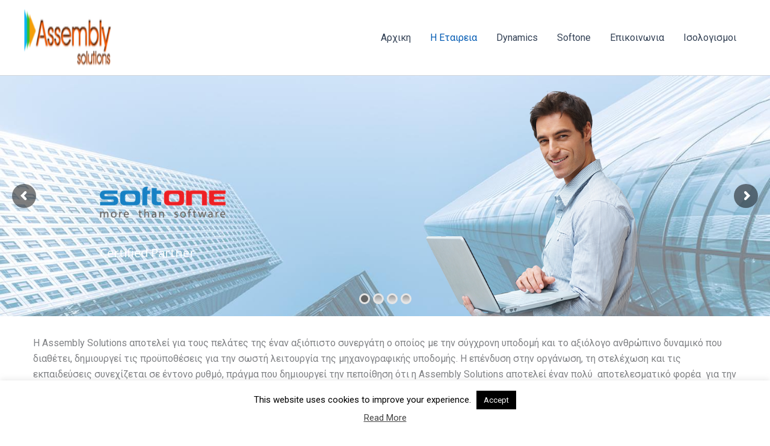

--- FILE ---
content_type: text/html; charset=utf-8
request_url: https://www.google.com/recaptcha/api2/anchor?ar=1&k=6Ldi7JoaAAAAALoEX6VlA_WMbO28Yx-HJI1ITVuq&co=aHR0cHM6Ly93d3cuYXNzZW1ibHkuZ3I6NDQz&hl=en&v=PoyoqOPhxBO7pBk68S4YbpHZ&size=invisible&anchor-ms=20000&execute-ms=30000&cb=8yiapn8pw7pj
body_size: 49560
content:
<!DOCTYPE HTML><html dir="ltr" lang="en"><head><meta http-equiv="Content-Type" content="text/html; charset=UTF-8">
<meta http-equiv="X-UA-Compatible" content="IE=edge">
<title>reCAPTCHA</title>
<style type="text/css">
/* cyrillic-ext */
@font-face {
  font-family: 'Roboto';
  font-style: normal;
  font-weight: 400;
  font-stretch: 100%;
  src: url(//fonts.gstatic.com/s/roboto/v48/KFO7CnqEu92Fr1ME7kSn66aGLdTylUAMa3GUBHMdazTgWw.woff2) format('woff2');
  unicode-range: U+0460-052F, U+1C80-1C8A, U+20B4, U+2DE0-2DFF, U+A640-A69F, U+FE2E-FE2F;
}
/* cyrillic */
@font-face {
  font-family: 'Roboto';
  font-style: normal;
  font-weight: 400;
  font-stretch: 100%;
  src: url(//fonts.gstatic.com/s/roboto/v48/KFO7CnqEu92Fr1ME7kSn66aGLdTylUAMa3iUBHMdazTgWw.woff2) format('woff2');
  unicode-range: U+0301, U+0400-045F, U+0490-0491, U+04B0-04B1, U+2116;
}
/* greek-ext */
@font-face {
  font-family: 'Roboto';
  font-style: normal;
  font-weight: 400;
  font-stretch: 100%;
  src: url(//fonts.gstatic.com/s/roboto/v48/KFO7CnqEu92Fr1ME7kSn66aGLdTylUAMa3CUBHMdazTgWw.woff2) format('woff2');
  unicode-range: U+1F00-1FFF;
}
/* greek */
@font-face {
  font-family: 'Roboto';
  font-style: normal;
  font-weight: 400;
  font-stretch: 100%;
  src: url(//fonts.gstatic.com/s/roboto/v48/KFO7CnqEu92Fr1ME7kSn66aGLdTylUAMa3-UBHMdazTgWw.woff2) format('woff2');
  unicode-range: U+0370-0377, U+037A-037F, U+0384-038A, U+038C, U+038E-03A1, U+03A3-03FF;
}
/* math */
@font-face {
  font-family: 'Roboto';
  font-style: normal;
  font-weight: 400;
  font-stretch: 100%;
  src: url(//fonts.gstatic.com/s/roboto/v48/KFO7CnqEu92Fr1ME7kSn66aGLdTylUAMawCUBHMdazTgWw.woff2) format('woff2');
  unicode-range: U+0302-0303, U+0305, U+0307-0308, U+0310, U+0312, U+0315, U+031A, U+0326-0327, U+032C, U+032F-0330, U+0332-0333, U+0338, U+033A, U+0346, U+034D, U+0391-03A1, U+03A3-03A9, U+03B1-03C9, U+03D1, U+03D5-03D6, U+03F0-03F1, U+03F4-03F5, U+2016-2017, U+2034-2038, U+203C, U+2040, U+2043, U+2047, U+2050, U+2057, U+205F, U+2070-2071, U+2074-208E, U+2090-209C, U+20D0-20DC, U+20E1, U+20E5-20EF, U+2100-2112, U+2114-2115, U+2117-2121, U+2123-214F, U+2190, U+2192, U+2194-21AE, U+21B0-21E5, U+21F1-21F2, U+21F4-2211, U+2213-2214, U+2216-22FF, U+2308-230B, U+2310, U+2319, U+231C-2321, U+2336-237A, U+237C, U+2395, U+239B-23B7, U+23D0, U+23DC-23E1, U+2474-2475, U+25AF, U+25B3, U+25B7, U+25BD, U+25C1, U+25CA, U+25CC, U+25FB, U+266D-266F, U+27C0-27FF, U+2900-2AFF, U+2B0E-2B11, U+2B30-2B4C, U+2BFE, U+3030, U+FF5B, U+FF5D, U+1D400-1D7FF, U+1EE00-1EEFF;
}
/* symbols */
@font-face {
  font-family: 'Roboto';
  font-style: normal;
  font-weight: 400;
  font-stretch: 100%;
  src: url(//fonts.gstatic.com/s/roboto/v48/KFO7CnqEu92Fr1ME7kSn66aGLdTylUAMaxKUBHMdazTgWw.woff2) format('woff2');
  unicode-range: U+0001-000C, U+000E-001F, U+007F-009F, U+20DD-20E0, U+20E2-20E4, U+2150-218F, U+2190, U+2192, U+2194-2199, U+21AF, U+21E6-21F0, U+21F3, U+2218-2219, U+2299, U+22C4-22C6, U+2300-243F, U+2440-244A, U+2460-24FF, U+25A0-27BF, U+2800-28FF, U+2921-2922, U+2981, U+29BF, U+29EB, U+2B00-2BFF, U+4DC0-4DFF, U+FFF9-FFFB, U+10140-1018E, U+10190-1019C, U+101A0, U+101D0-101FD, U+102E0-102FB, U+10E60-10E7E, U+1D2C0-1D2D3, U+1D2E0-1D37F, U+1F000-1F0FF, U+1F100-1F1AD, U+1F1E6-1F1FF, U+1F30D-1F30F, U+1F315, U+1F31C, U+1F31E, U+1F320-1F32C, U+1F336, U+1F378, U+1F37D, U+1F382, U+1F393-1F39F, U+1F3A7-1F3A8, U+1F3AC-1F3AF, U+1F3C2, U+1F3C4-1F3C6, U+1F3CA-1F3CE, U+1F3D4-1F3E0, U+1F3ED, U+1F3F1-1F3F3, U+1F3F5-1F3F7, U+1F408, U+1F415, U+1F41F, U+1F426, U+1F43F, U+1F441-1F442, U+1F444, U+1F446-1F449, U+1F44C-1F44E, U+1F453, U+1F46A, U+1F47D, U+1F4A3, U+1F4B0, U+1F4B3, U+1F4B9, U+1F4BB, U+1F4BF, U+1F4C8-1F4CB, U+1F4D6, U+1F4DA, U+1F4DF, U+1F4E3-1F4E6, U+1F4EA-1F4ED, U+1F4F7, U+1F4F9-1F4FB, U+1F4FD-1F4FE, U+1F503, U+1F507-1F50B, U+1F50D, U+1F512-1F513, U+1F53E-1F54A, U+1F54F-1F5FA, U+1F610, U+1F650-1F67F, U+1F687, U+1F68D, U+1F691, U+1F694, U+1F698, U+1F6AD, U+1F6B2, U+1F6B9-1F6BA, U+1F6BC, U+1F6C6-1F6CF, U+1F6D3-1F6D7, U+1F6E0-1F6EA, U+1F6F0-1F6F3, U+1F6F7-1F6FC, U+1F700-1F7FF, U+1F800-1F80B, U+1F810-1F847, U+1F850-1F859, U+1F860-1F887, U+1F890-1F8AD, U+1F8B0-1F8BB, U+1F8C0-1F8C1, U+1F900-1F90B, U+1F93B, U+1F946, U+1F984, U+1F996, U+1F9E9, U+1FA00-1FA6F, U+1FA70-1FA7C, U+1FA80-1FA89, U+1FA8F-1FAC6, U+1FACE-1FADC, U+1FADF-1FAE9, U+1FAF0-1FAF8, U+1FB00-1FBFF;
}
/* vietnamese */
@font-face {
  font-family: 'Roboto';
  font-style: normal;
  font-weight: 400;
  font-stretch: 100%;
  src: url(//fonts.gstatic.com/s/roboto/v48/KFO7CnqEu92Fr1ME7kSn66aGLdTylUAMa3OUBHMdazTgWw.woff2) format('woff2');
  unicode-range: U+0102-0103, U+0110-0111, U+0128-0129, U+0168-0169, U+01A0-01A1, U+01AF-01B0, U+0300-0301, U+0303-0304, U+0308-0309, U+0323, U+0329, U+1EA0-1EF9, U+20AB;
}
/* latin-ext */
@font-face {
  font-family: 'Roboto';
  font-style: normal;
  font-weight: 400;
  font-stretch: 100%;
  src: url(//fonts.gstatic.com/s/roboto/v48/KFO7CnqEu92Fr1ME7kSn66aGLdTylUAMa3KUBHMdazTgWw.woff2) format('woff2');
  unicode-range: U+0100-02BA, U+02BD-02C5, U+02C7-02CC, U+02CE-02D7, U+02DD-02FF, U+0304, U+0308, U+0329, U+1D00-1DBF, U+1E00-1E9F, U+1EF2-1EFF, U+2020, U+20A0-20AB, U+20AD-20C0, U+2113, U+2C60-2C7F, U+A720-A7FF;
}
/* latin */
@font-face {
  font-family: 'Roboto';
  font-style: normal;
  font-weight: 400;
  font-stretch: 100%;
  src: url(//fonts.gstatic.com/s/roboto/v48/KFO7CnqEu92Fr1ME7kSn66aGLdTylUAMa3yUBHMdazQ.woff2) format('woff2');
  unicode-range: U+0000-00FF, U+0131, U+0152-0153, U+02BB-02BC, U+02C6, U+02DA, U+02DC, U+0304, U+0308, U+0329, U+2000-206F, U+20AC, U+2122, U+2191, U+2193, U+2212, U+2215, U+FEFF, U+FFFD;
}
/* cyrillic-ext */
@font-face {
  font-family: 'Roboto';
  font-style: normal;
  font-weight: 500;
  font-stretch: 100%;
  src: url(//fonts.gstatic.com/s/roboto/v48/KFO7CnqEu92Fr1ME7kSn66aGLdTylUAMa3GUBHMdazTgWw.woff2) format('woff2');
  unicode-range: U+0460-052F, U+1C80-1C8A, U+20B4, U+2DE0-2DFF, U+A640-A69F, U+FE2E-FE2F;
}
/* cyrillic */
@font-face {
  font-family: 'Roboto';
  font-style: normal;
  font-weight: 500;
  font-stretch: 100%;
  src: url(//fonts.gstatic.com/s/roboto/v48/KFO7CnqEu92Fr1ME7kSn66aGLdTylUAMa3iUBHMdazTgWw.woff2) format('woff2');
  unicode-range: U+0301, U+0400-045F, U+0490-0491, U+04B0-04B1, U+2116;
}
/* greek-ext */
@font-face {
  font-family: 'Roboto';
  font-style: normal;
  font-weight: 500;
  font-stretch: 100%;
  src: url(//fonts.gstatic.com/s/roboto/v48/KFO7CnqEu92Fr1ME7kSn66aGLdTylUAMa3CUBHMdazTgWw.woff2) format('woff2');
  unicode-range: U+1F00-1FFF;
}
/* greek */
@font-face {
  font-family: 'Roboto';
  font-style: normal;
  font-weight: 500;
  font-stretch: 100%;
  src: url(//fonts.gstatic.com/s/roboto/v48/KFO7CnqEu92Fr1ME7kSn66aGLdTylUAMa3-UBHMdazTgWw.woff2) format('woff2');
  unicode-range: U+0370-0377, U+037A-037F, U+0384-038A, U+038C, U+038E-03A1, U+03A3-03FF;
}
/* math */
@font-face {
  font-family: 'Roboto';
  font-style: normal;
  font-weight: 500;
  font-stretch: 100%;
  src: url(//fonts.gstatic.com/s/roboto/v48/KFO7CnqEu92Fr1ME7kSn66aGLdTylUAMawCUBHMdazTgWw.woff2) format('woff2');
  unicode-range: U+0302-0303, U+0305, U+0307-0308, U+0310, U+0312, U+0315, U+031A, U+0326-0327, U+032C, U+032F-0330, U+0332-0333, U+0338, U+033A, U+0346, U+034D, U+0391-03A1, U+03A3-03A9, U+03B1-03C9, U+03D1, U+03D5-03D6, U+03F0-03F1, U+03F4-03F5, U+2016-2017, U+2034-2038, U+203C, U+2040, U+2043, U+2047, U+2050, U+2057, U+205F, U+2070-2071, U+2074-208E, U+2090-209C, U+20D0-20DC, U+20E1, U+20E5-20EF, U+2100-2112, U+2114-2115, U+2117-2121, U+2123-214F, U+2190, U+2192, U+2194-21AE, U+21B0-21E5, U+21F1-21F2, U+21F4-2211, U+2213-2214, U+2216-22FF, U+2308-230B, U+2310, U+2319, U+231C-2321, U+2336-237A, U+237C, U+2395, U+239B-23B7, U+23D0, U+23DC-23E1, U+2474-2475, U+25AF, U+25B3, U+25B7, U+25BD, U+25C1, U+25CA, U+25CC, U+25FB, U+266D-266F, U+27C0-27FF, U+2900-2AFF, U+2B0E-2B11, U+2B30-2B4C, U+2BFE, U+3030, U+FF5B, U+FF5D, U+1D400-1D7FF, U+1EE00-1EEFF;
}
/* symbols */
@font-face {
  font-family: 'Roboto';
  font-style: normal;
  font-weight: 500;
  font-stretch: 100%;
  src: url(//fonts.gstatic.com/s/roboto/v48/KFO7CnqEu92Fr1ME7kSn66aGLdTylUAMaxKUBHMdazTgWw.woff2) format('woff2');
  unicode-range: U+0001-000C, U+000E-001F, U+007F-009F, U+20DD-20E0, U+20E2-20E4, U+2150-218F, U+2190, U+2192, U+2194-2199, U+21AF, U+21E6-21F0, U+21F3, U+2218-2219, U+2299, U+22C4-22C6, U+2300-243F, U+2440-244A, U+2460-24FF, U+25A0-27BF, U+2800-28FF, U+2921-2922, U+2981, U+29BF, U+29EB, U+2B00-2BFF, U+4DC0-4DFF, U+FFF9-FFFB, U+10140-1018E, U+10190-1019C, U+101A0, U+101D0-101FD, U+102E0-102FB, U+10E60-10E7E, U+1D2C0-1D2D3, U+1D2E0-1D37F, U+1F000-1F0FF, U+1F100-1F1AD, U+1F1E6-1F1FF, U+1F30D-1F30F, U+1F315, U+1F31C, U+1F31E, U+1F320-1F32C, U+1F336, U+1F378, U+1F37D, U+1F382, U+1F393-1F39F, U+1F3A7-1F3A8, U+1F3AC-1F3AF, U+1F3C2, U+1F3C4-1F3C6, U+1F3CA-1F3CE, U+1F3D4-1F3E0, U+1F3ED, U+1F3F1-1F3F3, U+1F3F5-1F3F7, U+1F408, U+1F415, U+1F41F, U+1F426, U+1F43F, U+1F441-1F442, U+1F444, U+1F446-1F449, U+1F44C-1F44E, U+1F453, U+1F46A, U+1F47D, U+1F4A3, U+1F4B0, U+1F4B3, U+1F4B9, U+1F4BB, U+1F4BF, U+1F4C8-1F4CB, U+1F4D6, U+1F4DA, U+1F4DF, U+1F4E3-1F4E6, U+1F4EA-1F4ED, U+1F4F7, U+1F4F9-1F4FB, U+1F4FD-1F4FE, U+1F503, U+1F507-1F50B, U+1F50D, U+1F512-1F513, U+1F53E-1F54A, U+1F54F-1F5FA, U+1F610, U+1F650-1F67F, U+1F687, U+1F68D, U+1F691, U+1F694, U+1F698, U+1F6AD, U+1F6B2, U+1F6B9-1F6BA, U+1F6BC, U+1F6C6-1F6CF, U+1F6D3-1F6D7, U+1F6E0-1F6EA, U+1F6F0-1F6F3, U+1F6F7-1F6FC, U+1F700-1F7FF, U+1F800-1F80B, U+1F810-1F847, U+1F850-1F859, U+1F860-1F887, U+1F890-1F8AD, U+1F8B0-1F8BB, U+1F8C0-1F8C1, U+1F900-1F90B, U+1F93B, U+1F946, U+1F984, U+1F996, U+1F9E9, U+1FA00-1FA6F, U+1FA70-1FA7C, U+1FA80-1FA89, U+1FA8F-1FAC6, U+1FACE-1FADC, U+1FADF-1FAE9, U+1FAF0-1FAF8, U+1FB00-1FBFF;
}
/* vietnamese */
@font-face {
  font-family: 'Roboto';
  font-style: normal;
  font-weight: 500;
  font-stretch: 100%;
  src: url(//fonts.gstatic.com/s/roboto/v48/KFO7CnqEu92Fr1ME7kSn66aGLdTylUAMa3OUBHMdazTgWw.woff2) format('woff2');
  unicode-range: U+0102-0103, U+0110-0111, U+0128-0129, U+0168-0169, U+01A0-01A1, U+01AF-01B0, U+0300-0301, U+0303-0304, U+0308-0309, U+0323, U+0329, U+1EA0-1EF9, U+20AB;
}
/* latin-ext */
@font-face {
  font-family: 'Roboto';
  font-style: normal;
  font-weight: 500;
  font-stretch: 100%;
  src: url(//fonts.gstatic.com/s/roboto/v48/KFO7CnqEu92Fr1ME7kSn66aGLdTylUAMa3KUBHMdazTgWw.woff2) format('woff2');
  unicode-range: U+0100-02BA, U+02BD-02C5, U+02C7-02CC, U+02CE-02D7, U+02DD-02FF, U+0304, U+0308, U+0329, U+1D00-1DBF, U+1E00-1E9F, U+1EF2-1EFF, U+2020, U+20A0-20AB, U+20AD-20C0, U+2113, U+2C60-2C7F, U+A720-A7FF;
}
/* latin */
@font-face {
  font-family: 'Roboto';
  font-style: normal;
  font-weight: 500;
  font-stretch: 100%;
  src: url(//fonts.gstatic.com/s/roboto/v48/KFO7CnqEu92Fr1ME7kSn66aGLdTylUAMa3yUBHMdazQ.woff2) format('woff2');
  unicode-range: U+0000-00FF, U+0131, U+0152-0153, U+02BB-02BC, U+02C6, U+02DA, U+02DC, U+0304, U+0308, U+0329, U+2000-206F, U+20AC, U+2122, U+2191, U+2193, U+2212, U+2215, U+FEFF, U+FFFD;
}
/* cyrillic-ext */
@font-face {
  font-family: 'Roboto';
  font-style: normal;
  font-weight: 900;
  font-stretch: 100%;
  src: url(//fonts.gstatic.com/s/roboto/v48/KFO7CnqEu92Fr1ME7kSn66aGLdTylUAMa3GUBHMdazTgWw.woff2) format('woff2');
  unicode-range: U+0460-052F, U+1C80-1C8A, U+20B4, U+2DE0-2DFF, U+A640-A69F, U+FE2E-FE2F;
}
/* cyrillic */
@font-face {
  font-family: 'Roboto';
  font-style: normal;
  font-weight: 900;
  font-stretch: 100%;
  src: url(//fonts.gstatic.com/s/roboto/v48/KFO7CnqEu92Fr1ME7kSn66aGLdTylUAMa3iUBHMdazTgWw.woff2) format('woff2');
  unicode-range: U+0301, U+0400-045F, U+0490-0491, U+04B0-04B1, U+2116;
}
/* greek-ext */
@font-face {
  font-family: 'Roboto';
  font-style: normal;
  font-weight: 900;
  font-stretch: 100%;
  src: url(//fonts.gstatic.com/s/roboto/v48/KFO7CnqEu92Fr1ME7kSn66aGLdTylUAMa3CUBHMdazTgWw.woff2) format('woff2');
  unicode-range: U+1F00-1FFF;
}
/* greek */
@font-face {
  font-family: 'Roboto';
  font-style: normal;
  font-weight: 900;
  font-stretch: 100%;
  src: url(//fonts.gstatic.com/s/roboto/v48/KFO7CnqEu92Fr1ME7kSn66aGLdTylUAMa3-UBHMdazTgWw.woff2) format('woff2');
  unicode-range: U+0370-0377, U+037A-037F, U+0384-038A, U+038C, U+038E-03A1, U+03A3-03FF;
}
/* math */
@font-face {
  font-family: 'Roboto';
  font-style: normal;
  font-weight: 900;
  font-stretch: 100%;
  src: url(//fonts.gstatic.com/s/roboto/v48/KFO7CnqEu92Fr1ME7kSn66aGLdTylUAMawCUBHMdazTgWw.woff2) format('woff2');
  unicode-range: U+0302-0303, U+0305, U+0307-0308, U+0310, U+0312, U+0315, U+031A, U+0326-0327, U+032C, U+032F-0330, U+0332-0333, U+0338, U+033A, U+0346, U+034D, U+0391-03A1, U+03A3-03A9, U+03B1-03C9, U+03D1, U+03D5-03D6, U+03F0-03F1, U+03F4-03F5, U+2016-2017, U+2034-2038, U+203C, U+2040, U+2043, U+2047, U+2050, U+2057, U+205F, U+2070-2071, U+2074-208E, U+2090-209C, U+20D0-20DC, U+20E1, U+20E5-20EF, U+2100-2112, U+2114-2115, U+2117-2121, U+2123-214F, U+2190, U+2192, U+2194-21AE, U+21B0-21E5, U+21F1-21F2, U+21F4-2211, U+2213-2214, U+2216-22FF, U+2308-230B, U+2310, U+2319, U+231C-2321, U+2336-237A, U+237C, U+2395, U+239B-23B7, U+23D0, U+23DC-23E1, U+2474-2475, U+25AF, U+25B3, U+25B7, U+25BD, U+25C1, U+25CA, U+25CC, U+25FB, U+266D-266F, U+27C0-27FF, U+2900-2AFF, U+2B0E-2B11, U+2B30-2B4C, U+2BFE, U+3030, U+FF5B, U+FF5D, U+1D400-1D7FF, U+1EE00-1EEFF;
}
/* symbols */
@font-face {
  font-family: 'Roboto';
  font-style: normal;
  font-weight: 900;
  font-stretch: 100%;
  src: url(//fonts.gstatic.com/s/roboto/v48/KFO7CnqEu92Fr1ME7kSn66aGLdTylUAMaxKUBHMdazTgWw.woff2) format('woff2');
  unicode-range: U+0001-000C, U+000E-001F, U+007F-009F, U+20DD-20E0, U+20E2-20E4, U+2150-218F, U+2190, U+2192, U+2194-2199, U+21AF, U+21E6-21F0, U+21F3, U+2218-2219, U+2299, U+22C4-22C6, U+2300-243F, U+2440-244A, U+2460-24FF, U+25A0-27BF, U+2800-28FF, U+2921-2922, U+2981, U+29BF, U+29EB, U+2B00-2BFF, U+4DC0-4DFF, U+FFF9-FFFB, U+10140-1018E, U+10190-1019C, U+101A0, U+101D0-101FD, U+102E0-102FB, U+10E60-10E7E, U+1D2C0-1D2D3, U+1D2E0-1D37F, U+1F000-1F0FF, U+1F100-1F1AD, U+1F1E6-1F1FF, U+1F30D-1F30F, U+1F315, U+1F31C, U+1F31E, U+1F320-1F32C, U+1F336, U+1F378, U+1F37D, U+1F382, U+1F393-1F39F, U+1F3A7-1F3A8, U+1F3AC-1F3AF, U+1F3C2, U+1F3C4-1F3C6, U+1F3CA-1F3CE, U+1F3D4-1F3E0, U+1F3ED, U+1F3F1-1F3F3, U+1F3F5-1F3F7, U+1F408, U+1F415, U+1F41F, U+1F426, U+1F43F, U+1F441-1F442, U+1F444, U+1F446-1F449, U+1F44C-1F44E, U+1F453, U+1F46A, U+1F47D, U+1F4A3, U+1F4B0, U+1F4B3, U+1F4B9, U+1F4BB, U+1F4BF, U+1F4C8-1F4CB, U+1F4D6, U+1F4DA, U+1F4DF, U+1F4E3-1F4E6, U+1F4EA-1F4ED, U+1F4F7, U+1F4F9-1F4FB, U+1F4FD-1F4FE, U+1F503, U+1F507-1F50B, U+1F50D, U+1F512-1F513, U+1F53E-1F54A, U+1F54F-1F5FA, U+1F610, U+1F650-1F67F, U+1F687, U+1F68D, U+1F691, U+1F694, U+1F698, U+1F6AD, U+1F6B2, U+1F6B9-1F6BA, U+1F6BC, U+1F6C6-1F6CF, U+1F6D3-1F6D7, U+1F6E0-1F6EA, U+1F6F0-1F6F3, U+1F6F7-1F6FC, U+1F700-1F7FF, U+1F800-1F80B, U+1F810-1F847, U+1F850-1F859, U+1F860-1F887, U+1F890-1F8AD, U+1F8B0-1F8BB, U+1F8C0-1F8C1, U+1F900-1F90B, U+1F93B, U+1F946, U+1F984, U+1F996, U+1F9E9, U+1FA00-1FA6F, U+1FA70-1FA7C, U+1FA80-1FA89, U+1FA8F-1FAC6, U+1FACE-1FADC, U+1FADF-1FAE9, U+1FAF0-1FAF8, U+1FB00-1FBFF;
}
/* vietnamese */
@font-face {
  font-family: 'Roboto';
  font-style: normal;
  font-weight: 900;
  font-stretch: 100%;
  src: url(//fonts.gstatic.com/s/roboto/v48/KFO7CnqEu92Fr1ME7kSn66aGLdTylUAMa3OUBHMdazTgWw.woff2) format('woff2');
  unicode-range: U+0102-0103, U+0110-0111, U+0128-0129, U+0168-0169, U+01A0-01A1, U+01AF-01B0, U+0300-0301, U+0303-0304, U+0308-0309, U+0323, U+0329, U+1EA0-1EF9, U+20AB;
}
/* latin-ext */
@font-face {
  font-family: 'Roboto';
  font-style: normal;
  font-weight: 900;
  font-stretch: 100%;
  src: url(//fonts.gstatic.com/s/roboto/v48/KFO7CnqEu92Fr1ME7kSn66aGLdTylUAMa3KUBHMdazTgWw.woff2) format('woff2');
  unicode-range: U+0100-02BA, U+02BD-02C5, U+02C7-02CC, U+02CE-02D7, U+02DD-02FF, U+0304, U+0308, U+0329, U+1D00-1DBF, U+1E00-1E9F, U+1EF2-1EFF, U+2020, U+20A0-20AB, U+20AD-20C0, U+2113, U+2C60-2C7F, U+A720-A7FF;
}
/* latin */
@font-face {
  font-family: 'Roboto';
  font-style: normal;
  font-weight: 900;
  font-stretch: 100%;
  src: url(//fonts.gstatic.com/s/roboto/v48/KFO7CnqEu92Fr1ME7kSn66aGLdTylUAMa3yUBHMdazQ.woff2) format('woff2');
  unicode-range: U+0000-00FF, U+0131, U+0152-0153, U+02BB-02BC, U+02C6, U+02DA, U+02DC, U+0304, U+0308, U+0329, U+2000-206F, U+20AC, U+2122, U+2191, U+2193, U+2212, U+2215, U+FEFF, U+FFFD;
}

</style>
<link rel="stylesheet" type="text/css" href="https://www.gstatic.com/recaptcha/releases/PoyoqOPhxBO7pBk68S4YbpHZ/styles__ltr.css">
<script nonce="_19ipaowRBJ3gI3GYztNVw" type="text/javascript">window['__recaptcha_api'] = 'https://www.google.com/recaptcha/api2/';</script>
<script type="text/javascript" src="https://www.gstatic.com/recaptcha/releases/PoyoqOPhxBO7pBk68S4YbpHZ/recaptcha__en.js" nonce="_19ipaowRBJ3gI3GYztNVw">
      
    </script></head>
<body><div id="rc-anchor-alert" class="rc-anchor-alert"></div>
<input type="hidden" id="recaptcha-token" value="[base64]">
<script type="text/javascript" nonce="_19ipaowRBJ3gI3GYztNVw">
      recaptcha.anchor.Main.init("[\x22ainput\x22,[\x22bgdata\x22,\x22\x22,\[base64]/[base64]/MjU1Ong/[base64]/[base64]/[base64]/[base64]/[base64]/[base64]/[base64]/[base64]/[base64]/[base64]/[base64]/[base64]/[base64]/[base64]/[base64]\\u003d\x22,\[base64]\\u003d\x22,\[base64]/DrMOJF8Kuw7fCm8Oewp8eWhbDl3jDoE9Kw453AsOuwqBkJcOjw7k3YMK7MsO4wr8Ow454VATClMKqSgvDph7CsRLCm8KoIsOnwqAKwq/DpShUMiI7w5FLwqQgdMKkdmPDsxRGe3PDvMK9wr5+UMKsQsKnwpANdMOkw71bP2ITwpTDl8KcNHvDiMOewovDjcK2TyV3w7h/[base64]/Bk51wogzw4tfwo4yAEIgwoXDpsKJO8OUw6zCv20PwrEHdCpkw7nCqMKCw6ZBw6zDhREuw7fDkgxBZcOVQsOww7/CjGFzwqzDtzsbAEHCqgcdw4AVw43Dug9twoUZKgHCqMKjwpjCtFfDtsOfwro1TcKjYMKOUw0rwq3DjTPCpcKSeSBGXgsrai3CuRgoY0I/[base64]/[base64]/DpcOAw59UwrgBIcO1wpB1R8OZdQBHbsOwwobDuGxuw57CvhfDnnPCqmnDrMOLwrdWw6zCoj3DoiJsw7ohwp/Dl8OYwoUlRHfDrsKjWzVqfSdXwo1POUPCuMOUbsKpM1dmwrROwpRAHsK/[base64]/[base64]/[base64]/Dg2QWbMKSZHwUw6rDslHDiMKZw6B+w6IbC8O3U1XCk8KKwqlGc3nDhcKxRgfDrsKScMOUwrzCqz8cwqXChW1Aw6oBN8OjH1/Cs3bDly3CjcKdMsO/wpMoecOUHMO/LMOgeMK6EVLClCt/fcKFWsKKfyMLwqjDhsOYwo8pA8OMd1LDkcO/w5zCgG0YScOwwodkwoAOw73ChV0yKMOnwrNOFsOMwrslfmV0w5/[base64]/CiAXCosOqVV7DnkzCksOfwprCpMKQDUfDv8Knw6EDwpPDn8K6w4vDhilSOR8pw7lswrgEIwPCthglwq7CjcOKDSorKMK1wobDs18awrpcXcOLwrI0ZHHCvlfCmMOXVsKqUUsuPsKOwr03wqrCuRxgFlpGC386w7fDvHsIwoYDw5xVYXfDsMO/w5jCsTwSTMKIPcKZwocnOXNgwrEEGMKCJcKCZ3ISODfDs8KLworClMKdIMODw6vCiTMwwofDucKyaMKawpBjwqXDkRYCwoXCmsKgScOaOMK8worCnMK5HsOEwr5Lw4vDucKpSGsowrzCk3Bcw4ldP09EwovDsCfCkhzDocObVy/CtMO/TmFHei8swogMBhoTfMOXRlwBFVZhdxdlOsOAH8OVEsKOEsK+wqRxNsO5LcOLXUDDlcO4JVfDhALDnsOOKsOma34JfcKITFPCr8OIZ8Kmw7p9e8K+TxnCqyEVbcOHw63Du3HDp8O/DgQgLS/Cqwt+w5IZc8KUw6nCojZtw4ABwrnDmzDDrlbCu2LDmcKGwppzFMKrBsOgw4Vzwp7DgxrDpsKKw7vDlMOcCsKdbcOEJmwkwrzCsSDCvDrDpWdWw4l3w6fCvcOPw5wYO8KLQsKRw4nDmcKmdMKJwp/CjB/CiWPCoBnCrxZzw6dxUsKkw5A8Y3kpwp/DqHxsWTrCnAvCksOMMh4uw5fDsRbDp0xqw6pLwq7DjsOEwpxKIsKcKsKfA8Odw4www7fCr1kKNcK1GcKiw5TCk8OywrHDpcKgTcKvw5bCsMOCw7TCtcK5w4guwodaCnRrJMKJw7nDlsOQTWVyKXQVw6wjOjvCkcO/FsKEw5zCisOHw4bDvsOGM8KXAwLDlcKPFsKNZw/DrMKfwr5Ww4rDhcO1w4fCnBbCj1zCjMOIeT3ClAHDjVMmwr/[base64]/w7HCucKpC8ODwpZ0KcKBwo/Cm8KKwogpw7vCu8Orw4nDkcK0SsKDOT7DnMKYw7DCnGDDkhjDssOow6HCoRoOwq4uw4cawrbDrcOAVTxoeAfDp8KaPQ/CtsKSw5DCm2oYw7TCiEjDtcK3w6vCg0jCsGovKGd1woHDgx3DuH1SB8KOw5p8OWbDrkgFUcKOw6fDuWNEwqvCscO/QD/CnEzDqMORFcKtPF3DocKaLXY/G2kbbXAAwo7CrwjCp29Vw7TCsA7CikdwIcKkwr7DvGHDu3QBw5fDvsOZIiPCksOUV8O8K3QqTSjCvQhOw75fwrPDsTzDoDEIwr/Dr8KqZMKBPcKxw4rDscK9w6tePMOSaMKHJmjDvBrDoh4vUQDDs8O+wrkOLG5gwrvCtyw+LHvCggo3asOoekYHw5bCoyXCk2MLw5pUwphWJRPDmMODOlYHJxpGw7DDhTJ0wp3DtMK7XgHCg8Kmw6nDq2HDoU3Cs8KMwp7CtcKRw6sWQcK/wrrCgEfDuXPDsH/Coww8wo9Nw4rDpArDkz4BA8K4TcKZwo1qw6RBPwLCsBZowqZeIsO5OVIdwro8wqdXw5Jqw5jDo8Kpw53DtcKRw7kkw7V+wpfDr8KTRWHCk8ONKMK0w6lnT8OfTTsOwqNpw7jCpcO6CQxGw7Mgw5/DgBIXw6JaQw8CG8OUJFbCocK+wqvDrnzDmRQQZ3JYDsKZU8OawpbDpSR4R2zCtMODOcOtR2ZFJAI3w5vDl0oBP1ECw6bDh8Oyw51Iw6LDnydDZz9Swq7DhXJFwo/DtsOmwo8ew4kdc3XCoMOSKMORwroae8K0w5tmMinDgsOLV8Oba8OVZi/[base64]/Dj8KnKxdmwoh7wpHDl3ZTwpnCs8KPw4YOw6BIwoTClcKCejzDiFzDo8OAwoorw6EzYMKAw5rComrDvcOcw6fDjMO6eCrDuMOaw6fDryfCg8Kwa0DDlFsqw4vCm8OtwpoAHcO5w4zCgldFw7t/w4fDhMOgSMOUeynCocOtJUrDmSlIw5vDujo9wohEw70lcmjDukhIw7BcwrI+wrp9woBLwqhnD0bCrEzCm8KFw53CqsKDwp4Gw6lXwoRsw4jCu8OZLxk/w4Ztwoo2wpLCrBvCq8OtX8KhcAHClXIyQcOPSQ1BC8Kuw5nDo1zClVM/w7pqwq3Ck8KDwp0uHcKSw7Nrw7ldKAdVw5ZoOF4Cw7fDsizDp8OvPMOiMMOVKkY1eS5lwpzCnsOrwppTXcOiwp8Gw5kWw4/Cn8OZDSJPBXbCqsOow77CpGnDrMO1bsK9D8OEQj/Cj8K0YMO6RMKEW1rDiT8NTHXCjcOqNcKDw63DvMKeDMKYw4pKw4IzwqXDqyxyZkXDhV/CrzEPMsKnbMKzb8KJbcK3LsKmw6ktw77Dkg7CvsO3QcOHwp7CsHLCqMOew4EmRGQ2w70wwobCpCPCrzDDmSVoEcOzAMOaw6J9H8Olw5A9SETDnVRxwpHDiAXDj2tWYTrDosKANMORM8Onw5s2w5MtQMOAc0R5wp3DrsO0w6/Cs8KYGUMILMK6ZsK+w4zDscOoeMKPH8KKw591AsOuMcKPfMOxZMOGGsOiwojCkAZDwpdEXsKWWlwZN8KtwrjDqjfCniFJwrLCk17CvsKfw4PDq3DCisKXwonDkMK5O8OEK3bDvcOANcKqXDllY3xSYwTCkWRAw7rCoETDoWjCkMKwNMOpdxcBEmLDtcKUw6s/HgPCvsO1wovDrMO/w5tlGMKDwpMMb8KYKMOQdsO6w73DqcKSCXHDtBMOHUo7wpsjTcOvQSBDQMKbwo/CgcO6wqF4HsO8woXDhDcNwp/Dv8O3w4bCt8KxwpFWwqDCkEnCsjvDo8Kxwo3CvsOlwozCgMOtwpLCs8K9TWJLMsKJw4tgwo9/[base64]/SMOCEVPCs8OeworDgg7DvnkJK8Ozw63Dn8OcKxjCusKMcMODw4N9W1TDhig1w6TDlS4Bw6J4w7ZDw7rDr8OkwrzCt1cWwrbDmR03GsKOeyUAUMOuL0dDwrkBw7AWJDvDmnvCusOgw4NrwqvDiMO1w6AAw7Rtw5BAwqDCqsOwdMK/K0dJTDrCncKRw6wzw6XDocOYwqICXkJQe0cpwpsXVsOFw5UbTMKTdgt6wp3CkMOIw5jDo0I/wr4cw4PCjBDDqWJ2KcKmw43CjsKDwrYsEQPDqTPDo8KVwoVJwr81w7Jkw589wpAecw7CvitteCUObsKaXSbDncOnPm7CumwIGy5sw4cdwrfCvDAiwpczHDfCjygyw7PDhxY1w5vDuVLCnDIaEMK0wr3DsHNqwpjDlXFYwohWNcKAQMKBbMKeWcKhI8KXeH5zw6JQw5/DjgYUTDACworCm8K2MGgHwrLDolkAwrkrw5DCly3Cp33ClwfDnsK1UcKrw6FVwq0Tw6s6DMO1wrHDp3YCd8KBd2rDkkLDh8O/[base64]/ClcKUOMORHMKlwrFvYnXChC7DhWFdwr0ubMKxw5DDqsK8dcKUXFzDr8O/XMOHDsOCAFPCk8OAw6XCuSrDnCdJwqg+QMKlwqAPwrLDjsODLEPCisOsw4ZSPxxXwrIyTE8Tw5pPSsOIworDmMO8fX4mFQLDn8Ktw4fDjkzDqcOAVMKkHmHDs8KFGmjCtC9ADXNlfMKOwrLDocKswrDDuiobLsKsAEPCuW02wqdGwpfCtMKoKiVzZ8KVQcOSVUvDoD/[base64]/[base64]/[base64]/[base64]/DshJ1wpUCw6B1Dw7CucKlPMOWw7gXOMOxW0zCqsO0wp3Cjxd5w6F5QcKRwoV+c8K8R1BDw4YMwoXCkMOFwrM8woU8w6UXfHjClsKKwprCu8OVw5ghAMOCw7nDkm4JwrbDocOyw6jCggsPVMKPwpsQKBBXB8O+w57Di8Kvw7ZqFXEtw6BGw4PCjQDCnQRIccO1w4/CqAnCisOJXsOIY8O/wqVMwqltNwkbwprCqnzCs8KaEsOmw7Ziw7cBEsKIwox8wrzDigp3HDggb0ZIwpB/UcKWw6dxw7bCpMOaw7QSw5bDmn/[base64]/DsAM+UH01IcKWw51mNcOcwrvDl8O4McOaw4/[base64]/[base64]/w4FSw4kQFcKCw4hHw5ZZMQXDlTDCtMKew7omwp0Vw4LChcKEOsKLSwzDicOUBMOSP17DicK9VVLCpWRGckDDoRnDln84bcOjEMKAwo/DpMKRdcKUwotow6MYVjYwwokUw7bCg8OBfcKtw6k+wpYTPcKlwofDnsOlwp0GTsKKw6Ahw4rCnlHCqMOqwp7ChMKgw4dKN8KDRMKIwoXDuh3CrsKcwoQSEDcpXUnCvcKjY0wLdsKbH0/[base64]/Dr1LDqCIYw67CmFZwNsKfwoNCbzPDg8KpwqDDksOSw6jCk8O3VsO+SMK/VcO/ZcONwq5pYcKtbxEVwr/Dg2/Dh8KZXsOew6U5fMOwQsOpw6hSw4IJwpzCj8K/QS7DuRrCvRgVwrrCuAjDrcO3Z8KbwoYRMsOvWy9Dw5YfXMOxUBsHQEdmw6nCscKmw4XDrH42QsOCwqlPOW/DswEYa8OwcMKGwpVew6Zaw6tHw6HDh8KZF8OpDsK8woDDuF/CjHoiwpjCvcKrAMOxEsO3SMK6VMOKL8OCV8OgPjNySsOhKiNLE1Efwql+OMO5w5jDpMOAwpzCtRfDqj7DocKwR8KCRihPwrcbSCtsW8OVw6Q1IMK/w5/CncOJbQQ9dsONw6rCg28swo7CtDjCqA8Bw6JxNgQzw4LDvlZAfz3DqTNsw4jChirCjFkow5xwMMO1w6nCuBfDt8KVwpAowo/CqUZ6woVHRsOxQ8KJRsKNAlHDjkFyAkg0PcKBHyQWw4vCg2fDtMKLw57DscK7DwQLw7dNw6UdWkYIw4vDrj3CtMKlGE/CsnfCp1nCm8OZM04hGVQCwo3Cu8OLJcOmwofCtsOSB8KTUcO8XhLCjcOFHWHCncONZjR/wqpEVRRuwqRCwq8FIMOTwroRw4zCtsOTwp0nFnTCqVV2Nn7DogfDgcKJw4LDrcKWLcOiwr/[base64]/[base64]/DhsOpOjcIZ2HCkUXChlbCoH1rC8OtG8Oje0zDtXzCvBrCkGbDmsOgZcOvwonCvsO8w7ZWFRTDqsO2OMOdwrTCu8KXGMKvWChIOG/[base64]/GVNew7jDlxNHfS98G8OYfMKVJCjDkMKEGcOcw644YEdjwqzCrsOiIcK+WBUJAcKSw43CkhLDolMWwr7Dl8O0wprCtMKhw6zCt8Kpwq5/w6XDiMKAfMKCw5TCphldwoAdf0zCscKaw5/DncKrOMOgXg3CpsO6fEDDvl/DpMKGw7k2DsKEwprDh1TCnMKeWiNaUMK6csOywoXDmcKOwpcyw6XDmUAaw4jDrMKsw75qJMOJF8KRb1DCmcOzNcKhwocmDENjY8K+w5JawpZkGcK6DMKYw7DCuy3CjcKxAcOeR27DicOOX8KhZ8OiwpQLw4zCkcOcQjN/[base64]/[base64]/DnsKnJsKGw4pLAQtVwoJQBMOIJMKUacOPw5w4wphCC8Otwq45J8KBw58Bw6drQsKvR8OkHsOdPmdywqLCqHrDqMOGwpbDhcKaTcO1QnQLCVs3cnhLwqMTMFTDiMO6wrc0PT0mw643PGjCiMO1w4zCl0DDpsOGLcOdDMKawqUcTsKOehgcdH0ZU3XDtQzDnMKiXsKYw6/DtcKEeQnCiMKMaiXDicK6AA8hDMK2T8OjwoHDui3DncKWwr3CpMOQwrvDoCNkNRkmw5IoejbDscOCw4kxw6sVw5EZwq3CtMKOAhoOwrtbw43CrWHDpMOdAcOoFMOxwpnDi8KfZm87wpY0Hn48GsOTw6rCpkzDucK/wqosecKaFREbw5bDpFLDhjfCrEDDicKuw4VkVcK8w7vCssKeasORwr5Pw4DCmlbDlMOeJcKowrkiwrdUdXxJwoTCrMOlSkJvwpp/w4fCgV5AwqU4HWIpw6gTwoPDicOSEmoIaFDDmsO8wrtWfMKiw5DDvcOwOMOnUMOQTsKYAi/Cm8KXw43DhMOgdkgiVX3CqkBOw5TCsCHCmcOZEsOdPsO4XlhMfsK4wq3DgcOgw5ZJFsO2V8K1QsK+CcK9wrBkwqIyw7/CpncWwo7DqFFowr/Chhpsw6XDpj96UGcrdcKGw7QdBcK5NMOoc8OTX8K6F1xywos5KEjCksK6wozDoT/DqncUwqACKsObPcOJwrLCslAYeMOsw6PDryRSwoXDlMOwwoY/[base64]/wox/EXbCj8Kuw6ZFwr91QgvDmlwLIMKJw7RuIMKdMEDCkMKNwoTDjALDtcOewpVww6BrUsONN8KPw5fDm8KudDzChcOYw5DCrMOXNj/CiFvDtzdUwrk+wqjCpMODaErDpGnCi8OxNQnCqcOTwqx3DMO7w5sxwpFYRDp8CMKbM3/[base64]/eMKuEsO6eUjDimfCr0gabMOXJMOnwqvCsk0Bw7rCv8KQw4lwfwPDqSREADLDsDYQwpPDslLCn3nClAd+wpxuwoDCn28UEEQMe8KObXdpR8ONwocrwpNnw4kxwrAuQjTDgDdYJMOMcsKgw7/CmsOVw5nDtWMiSsOWw5AKSsO3Knk/CRJgw5ouw49ww6rDksK0OcOcw6rCgMOXaCY9B3/[base64]/CpA4CbcKDXH/[base64]/DscO4YmzCjsOIV1nDnsOVwqfCtkHCg8KKAg3Dq8KSbcK4wrPCki3DqiRaw7kpKH/[base64]/[base64]/[base64]/wop0woDDpGtbHMOLQMK9wr1pS0ARIUDCrx0HwqLCpXjDosKwNGLDsMOacMOAw6zDtsK8XsO0DMKQATvCqcK3EStFw5UlUsKjFMOKwq7DlRMULHLDqxMuw4FqwrE+ZQhrR8Kef8OZwocIw7oNw4xacMKqwrlHw4YoYsKED8K6woR5wo/[base64]/[base64]/CoH4Vwo9NwrzChcKKLsK+VsOydlwVOC8/KMOHwokSw5FYfWwbE8OTJUNTOETCu2RlccObAigMPsKwIVXCl1zCvl4CwpV6w67CnsK6w6xMwr/DrA0pJgBUwp7Cm8OywrzCqmDDoRnDvsOWwrJtw6LCkiFhwobColzDgMKsw4DCi2Avwpoow45Yw6jDhkbCqmjDiATCsMKINjXDmMKgwoTDkVAnwoo2IsKpwpdXe8KNWMOVw4bCsMOuJwHDkcKEw7Ngw5tMw7/CpA5rcyjDt8Oxw7/Dgzs2QcOMwoDDjsK5RDvDr8Ovw7JXT8ORw4MiHMKMw70kEMKyUTvCmMK8N8OGdE/DgGV/[base64]/DkClVJMK0wpHDosKgw7bDiMKDwqnCtMKkK8O8amDCnsOfwqg/JVYvJsOiGFPCh8KQwoDCp8O3aMKxwpvCim3DgsKqwrbDnHFUw6/CqsKAMsOyGMOIXHpSMMKHcCZXCg3CvGddwrdbLS17DMOww6/[base64]/[base64]/DiyDDt1TCi1kjVQ3CjyTDgkVTCRkzEcKfc8OZw68rCkHCk1gfGcOnbmdZwpQZw5DDmMKNAMKawo7CgsKvw70hw6ZhHcKyN33Ct8OsccO5w4fChT3DlsOwwqEzWcOoTx/DkcKye0YjGMOkw67DmgnDi8OARx0Yw4fCuVvCucOsw7/CuMOLXFXDkMKPwprCskXDpGAEw4LDk8KFwqImw5svwprCmMKPwoDDolfCh8KbwqfDq1J0w6t/w5UAwprDssKBBMOCwow2BsKPScKKaALDnMKjwo8Ow5/CqQTCnSgSBRHCjDU9wpjDkj03diXCvXfCpMO1asK6wr0waD7Dt8KnMmgNw4jCg8Obw5jDq8KmUcKzwq98Hm3Cj8O/Vm0Uw7LCjG/Cm8Kdw43CvmnDlWnDgMKNbFExBsK5wrNdE0rDpsO5wrZlBiPDrcKUN8OTJQhqOMKJXgQpPMKDY8KrOXA4MMKWw4zDl8OCJMO9e1MNw5bCmWcpw6DCuQTDpcKyw6YmAW3CqMKTe8KiJcKXWcKzJXdWw7lqwpbCvgrDiMOTIG3CqsKsw5PDl8K+LcO/Uk0wNsKuw7jDulgmQ0tQwqLDpcOkZ8KUM19IWcOzwpnCgMKRw5Fbw4vDssKRK3DDkUV2dRwNecOSw4J9wpnDrHTDpcKTE8OfYsK0ZGxgw5tcMz41VntGw4AYw5bDs8O9FsKIw5TCk0fCrsObd8KNwpFlwpIaw5ImYWJ/[base64]/Dkz8eW8Klw7k2w7bCiTTDmTfDgg0Fdh/[base64]/Cn8K3w7nDgD7CisKMw6EVwrnDhg02WnUXInFYw508w6LDnTXCvT/DmnNMw7BkKUwLDRnDlcKoB8O6w6ASCy4JVDvCgsO9Zm9iHUQoe8KKXsKyJXEnUV3DtcOgCMKcbxxZc1dddBMywovDuQknJcOswqbCgxPCoDEHw5oDwqBJF0kjwrvCp1DCoA3DhcKZwoIdw6g4LcOxw48HwofDp8KjGl/[base64]/DhUrDjsKIAsKCHTnCsQPDlQ0aw5pawp/DiS/Cv1rCi8OMD8ORSUjDrsOlAMOJS8OWaVjCvsOMwrbDpwROMsO/KMKOw6vDshrDi8Odwr3CgMOARsKLwo7ClsOjw6vCoiwrQ8O2LsO7XR4AEsOKegjDq2bDhcKkdMK4fsKTwo3Dk8K4CBDDicK0wrjDhS5dw5LCs0ttXcOfXnxawqrDry3DncO8w7vCusOIw4MKD8KUwpPCjcKpD8Omwo80wqPDo8KUwpzCu8KFDF8VwqRxVFbDvF/DoFDCv2PDhGrDn8KDHQJbwqXCpFTDvwUwdybCucOdOMOswonCscK/PcO3w7PDhMOyw5VFS00lem8zUSMJw5jDncKFwrTDs28Pew4awpXCtSVoW8OFV0dkRcOcIF4bfT/DmMOQwq0SK1bDg0DDoFDCt8O9WsOrw4Y1dMOCw6jDuz7DlF/DpjjCusOKHBggwrZPwrvClFjDvToDw6pvKxsgecKcIcOqw4rCm8OUfEDDm8Ooc8OAwoE5SsKPw58Tw7nDi0UiRMKkYDdrYcOJwqBiw7jCgSHCr3IsFHvDicK1wrwFwofCtwTCisKtwop/w65JfyPCrSNNw5fCr8KHTMKvw69ow4Z9UcOVX34Ew6TCnCDDvcO1w6MNdB8yWmHDoVrClS0IwqrDrgfDlsOSZwnDnsONX0/[base64]/[base64]/ECnCqmQ4w6/CuMOWw4svwoBcwqXDsnnDtxXCgsO/BMKcwrUdQEJ2ZcOFYsKrcixHXHxUV8OOGsOtcMObw5pwJC5cwr7CicODf8OWTsOiwrXCvMKTw7vCi0XDv04cUsOYQcK4IsOdFMOYQ8Kjw6clw7h5wpLDn8KuST1CcsKFw5/[base64]/[base64]/w4jCjiARw5gDK8OXwqhiwowZw5nCsVFVwrlDw7DDnFVwQcKQN8OxQEPDi1oEccODwrRRwqbCqA8VwoBkwrAaWMKXw7cXwo/[base64]/[base64]/DjwQww6rDocKnwprDijNbwpPCiMKgwrhIw6lkw6XDnnEbIl3CusOKQMOSw51dw4DDogLCrUw+w6tzw4PCsxzDuClVLcK3HXzDocKUGRXDly0QAsK9wqrDocK5YcKoHi9Cw69WBMKGwpnChsKiw5rCnMKhUTw/wq7CjzFSVsKjwpHCi1o5PHPCnMKxwr0Vw4vDpmxkHsKSwrPCpybDj3xNwoPDm8K/w5/CucOOw65hesKmVXsVX8OrSFdvFgJzw4fDhR16wrBlwq5lw63DvSdnwpXCujAcwpZXwqljVADDtcKtwqlMw6JJBzNrw4JEw7vCr8KTODRIJ0jDi3bDlMK8wrzDhXouw4wKwoTDnD/DtcONw6HCv3A3w45cwpxcQsKiw7PDmiLDnEUyTllowpPCihrDunbCgTdBw7LCpw7CjBgCw7ckwrLDqjPCsMK0fsKPwr7Du8ORw4YSOS5xw7JJNsKFwrTCrmnCusKKw7FJwrDCjsKyw77CmidHwq/DgwxFMMOHZ110wrbDicOiw4nDtDdTXcK4JcOXw5t+acOcFHx/wqMaS8O5w5xPw5YXw57CgmAVwqjCgcK4w7vCt8OXAkQFGMOpBDfDsVvDmx5iwovCvsKpw7TCuj3Di8K9KAvDgsKlwo/DrMO0YinClFjChXEfwrnCjcKRJMKKR8Kjw6YCwqTCmcO9w7w7w7/CkMKpw4LCswTDpkFwRMOtwqs8Jm3CtsKww4nCg8OhwpXCpEvCtcO5w5jDoRDDocKlwrLCisKDwqktDidndsKZwpY3w49hDMOwWDMuWcO0HWTDk8OvNsKxw4/DgTzDuRAldmF3wrTDo3EmQXLCiMO/[base64]/ChNrDsKqExxNwp/[base64]/w7UGHXBQw6/Dk8Kxw5FpBy9Kw7/CtFHChsOfTMKcw7rCp1VdwolDw7hAwpXCjMKzwqZsaVDClzTDoj3DgMKGX8KSwp8Iw7zDpsObPV/Cr3nChVvCnUTDosK6XcO9R8K4dU3DgMKSw4rCicOnacKkw6DDmcOKYMKOOsKXfMOMwoFzbsOaWMOGw6bCjsKHwpg4wq9Jwocjw58Tw5DDpsKDw7DCqcKrQT8MEQVQRBRtw4Ekw6/[base64]/Dg8Oow6jCgTrCsMOEZ8KWw44HwqrCkE0VJDAVJ8KTJRhcOMOgJMOhTw7Crw3Dh8KzEB5NwoQ+w45EwrTDq8OqT2YzYcKCw43CuTzDtjvCtcKzwp/Cl2RvTA4CwpxlwpTCnV/DhEzCjRNTwqDCh0nDsVrCrVHDvMKnw6d5w7oaI0bDgsKPwqZEw6k7VMKOwr/DlMO0worCqxsEwpnCkcKmesOdwqzDosOdw7dZwozDh8Kxw6cawqTCmsO/[base64]/w4DCvhB7wqlsH8KCwq3CusOkw6AYw6tvCsOCw6zDl8KrOsOjwqLDpHjDoizCicOZw5XDqR0zPSxowpnDnA/Cv8KWSQPDszlBw5rDhQfCrg08w5JvwrLDt8OSwr1WwqHCgBPDpsOQwoMgGSJswpIIFMOMw7rCoVnCnVLClwPDrcOmwqJew5TDhsK1wqzDrjRHWsKSw5/DpsKvw48RImjCs8Okwq8kBMK7w6jChcOtw7/[base64]/CmXc5ccONw5rDvMOVwqPDvwRpL8KFTxwgwrNhw43DkVDCrcKmw7Now73ClsK7JcOmOcK7FcK8ZsOIwp0TesOCF2IbesKEw4vCkcO+wrvDvcKEw5jDmcOYQnw/[base64]/fcKwScOew6fDi8OyVgVkwoHDrTB2U0JpLCnDr8KVVsO6YzQDd8OpR8Ofw7DDi8OVw47DqsK/[base64]/Dhy4RwrTDtC3Dg3DDqsK1H0DCi8Kqw4RqY8KKFAwqGhXDsFdqwpNdDzrDhEPDucK3w5oowp5Lw6xdEMO6wrx9b8KCwpICKTMnw7zCjcOUIMOANjIXwoExd8KJw6slNwplw7HDvsOQw6AiZ23CjMOxM8O/wrXDhsKHw77Dk2LCm8KkAQzDjH/CvjfDuyd8B8KFwrvCnW3Ct3kJHD/DsF5qw5HDj8OxfF4Tw5AKwrQIwpvCvMOMw7MXwpQUwoHDsMO9C8KjV8KUP8KSwobDvsKyw6RsBsOpd1ouw5/ClcORNl0lASJGeEt6w4rCiVIoQj0vZlnDsg7DvxzCs0Yxwq3Dkj0RwozCqR7CgcOmw5BEawMfPsK+A1fDtsOvwqovW1HCgSkjw5zCl8O6cMObAAfDqScDw6EjwqAaDsOFDcOZw5/CmcKWw4ZgPX1DVn/[base64]/wqLCrgQ7wqcieWTDo2Bdw7wpG1TCqMOxbBJxZ0XDgsOFcyTCpB3DhBBCcCd8wofDk07DrWx3wq3DuBMYwrwfwqEYNcOyw5BJF0rDq8Ktw5h/RSYcL8ORw4fDpXwHECTDmhzCgsKewqdTw5DDri/[base64]/Dt8KMfQTDn2p8w78BEsK/[base64]/CrQ11w7jCqcOvH8OwLcK4VBwuw5XDjjfCswPCvXouXsKKw6tKWxIWwpN8YCjCvCcRdsOLwobDtQVlw6fCgD/CmcOlw7LDiDnDkcKCEsKtw7fCkAPDjcOewpLCvU7CmRpEwpwZwr0TenvDo8Ojw6/DkMO8U8KYPAfClsKSTWIvw4YqGDfDuS3CtHs1EMOdR1jDlFzChcKQwpPCicOCcVE9wqvDt8KHwoIUwr0ow7nDtjTCp8Kiw4R/w5Btw7ZiwoNwJ8OrIUrDpcOfwprDtsOfZcK+w7/[base64]/Ci8KKw5dGw6/DjMO4wq9zPsOTBcOdfcKNOlp0LB7CjcKwHsOhw5bCvcK3w4XCrzwHwqfCmjs0MlnCqSnDo1zCosO/cE3ChsORNSQDw6XCtsKEwoRjeMKWw6Uzw4wKw74wPTd8TcKnwpRSwo7CplLDp8KIIRXCvBXDvcOMwp9tTVZvLSbCmMO9CcKXacK1EcOow54Cw7/DgsOjLsOKw5pVT8OnPC/ClT9bwqjCm8Onw6s1wobCicKswrEkUcKgf8ONC8O+RsKzNGrDhVhiw6FGwrjDrz9/wrTCqsK0wqDDs0gqXMO+woZGTEQZwollw790NsKKbsKSw63DtVoSUMOBVlDDjDFIw49qayrCmcOww7QBwpHClsKvW1cTwqByZztGw6xsLsOZw4BJUcOVwpTDt1howp7DtcOKw7c5SRJaJMOLdWR/wpNMLcKTw5vCn8Kyw48swobDrEFIw4hxwrVWPBQnMsOQBk/DrjzCsMKUw50Hw70ww6NfJHtkMsKiJx7CjsOjNMOEL3IOWD3DsiZTwq3DtgAAXcKgw7ZdwpJ1wpIawqlMWGxCC8KmTMOZw4Ujwr9Hw4/Cs8KdF8KSwo9jHBcWQ8K4wqJgVjo7aT0PwpzDnsO2GsKzPcOlKBnCoRnClsOeLsKbMXNfw7TDvcO+WMOcwpEyMcKEElXCrcONwpnCqzrCmT5jwrzCgcKUw7F5Um1ybsKjLz/CuifCtmNOwp3Dl8Ohw7TDlybDvXNUOh0UQMKPw7F+BsONwroCwr5THMKRw4zDm8Oxw5cGw4zCnwd8KRXCpcOEwpxeTMO8w7nDmsKIw5HCgxUrwpdtRTB6Z3UNwp1ywrxBw691KMKGAMOgw5vDg0gdJMOHwpjDuMObIEN5w5vCo3fDpA/Cri/CscKoUzBvA8KBVMOJw45uw7zCp0rDl8OWw5rDi8KMwo4KfzdmLsKTBX7Cm8OlchZ8w7xBwrfDisOZw6TDpMO1wrTCkQxWwrbClsKswolSwpTDuCN7wpbDqsKJwpVTwrM6V8KXEcOmw5HDj1xYQy49wrbDucK4wr/CkFDDvl3DqTfDq17CrxnCnE88wo4TBzzCq8KZw5rCs8KjwplpHA7CjsOKw7PDuxpXCsKrwp7CpDpDw6BwOVFxwrAKFzXDnXEZwqkXEmsgwqbCpXluwoVrTMOsc0HDmCDCh8O5w7rDscKNV8KbwpF6wp3CgMKUw7NSLsOww7rCqMKmA8KWVQLDlsOUL1nDm1RDCcKVwr/CtcO0SsKDScKDwpDCp13DjknDmBbChV3Cv8OdP2kVw49hwrLCv8KCKGDDhkbCkiRzw57Ct8KTOcK0wp0Yw55Ywo/CmcOUCcOuEFvDiMK3w5DDlS/Cq3TDq8KKw7JgHMOsVVYTYMOuMMKcKMKdL0QOGMKpwrgITXrClsKpesO/w7VewptPTF9Ywpx1wq7DmcOjLMOPwp5Lw4HCucKiw5LDoBkCBcK2wpfDhUHDnsO+w5gIwp5owpTCjsOww6HCnSp/w5dgwp8Mw4PCohjCgFFpRXd1NMKNwoUrccO7w77DtEbDqMOYw5h/[base64]/DmcK2w6HDnhNdw47CpSxJK8KbwpzDhSvCjw13w4nCnX10wr7CuMKeS8KRTsOwwpDDkFZTK3fDrXhew6dvRRPDghgqwo3DlcKqPVRuwoZvwqklwq4+w75tcsO+B8KWw7FYwoRRWSzDviAFfMOuw7fCuDxsw4UXwp/DscKjXsO6IsOlJ3MJwpkhwrfCoMOvYsK3G3cxDMOTHjfDj2XDsEfDisKwacOWw6EZJcOKw7PCp1tawpvCtsOidMKCwovCvy3DoAJZwqoFw6oswrVuwrkCwqNdSMKwa8Kcw7XDvcOsJ8KlI2PDuwgqAMO2wq/[base64]/w6LCimROZjfDkybCqHlYDwUDD8KvwqBtEcObwpfClcKVMMOawr3Ch8OWDBNzNifDl8OVw40daRLDhUNvKT4ARcOIMnPDkMK1w7g1HxwaNFLDuMOnBMObFMOWwq3CjsOlX3TChkzDgF9yw4/DrMOAJXzDoSgDfFXDviwJw4s0H8OBJh3DtzvCp8K8CW9oSwfCjCAiwo0Xdgdzwox1w69lZhfCu8KmwoPCn29/YMKjM8OmQ8OBeh0jPcKbbcK+woAvwp3CigN7azPCiGNhCMKvIGVkDAA7GXQFAg/DqGLDoFHDuVwswqkMw7NVRcK1D1UWF8Kww7XCg8O+w5/CrCVAw7QAccKceMODRUDChVdsw4RQMWfDkwjCgcOyw4HCiFJuXDzDhmtAcMOJwqh0HSNBT1UTezxNbVLCgVfCoMKUJAvDuBLDixLChwDDmDHCnhjDvhjCgMOlDsKoChXCrcKQ\x22],null,[\x22conf\x22,null,\x226Ldi7JoaAAAAALoEX6VlA_WMbO28Yx-HJI1ITVuq\x22,0,null,null,null,1,[21,125,63,73,95,87,41,43,42,83,102,105,109,121],[1017145,507],0,null,null,null,null,0,null,0,null,700,1,null,0,\[base64]/76lBhmnigkZhAoZnOKMAhnM8xEZ\x22,0,0,null,null,1,null,0,0,null,null,null,0],\x22https://www.assembly.gr:443\x22,null,[3,1,1],null,null,null,1,3600,[\x22https://www.google.com/intl/en/policies/privacy/\x22,\x22https://www.google.com/intl/en/policies/terms/\x22],\x227r5SHpxE4VmYFiZDN4+nVCyZqM6/YO223nuMfmeDcNo\\u003d\x22,1,0,null,1,1768992663615,0,0,[79,92,63,12,118],null,[74,209,102],\x22RC-mAm19BaBqW0xGg\x22,null,null,null,null,null,\x220dAFcWeA5j1WhplZ2Emsl_CrRahD4ZQvXyMhZqjomcZzSd70G4QZeR4TQnSyEgpZtcGjPsAmiNE2wMWtsk4Mh0lQqCjL4FxP6JBQ\x22,1769075463845]");
    </script></body></html>